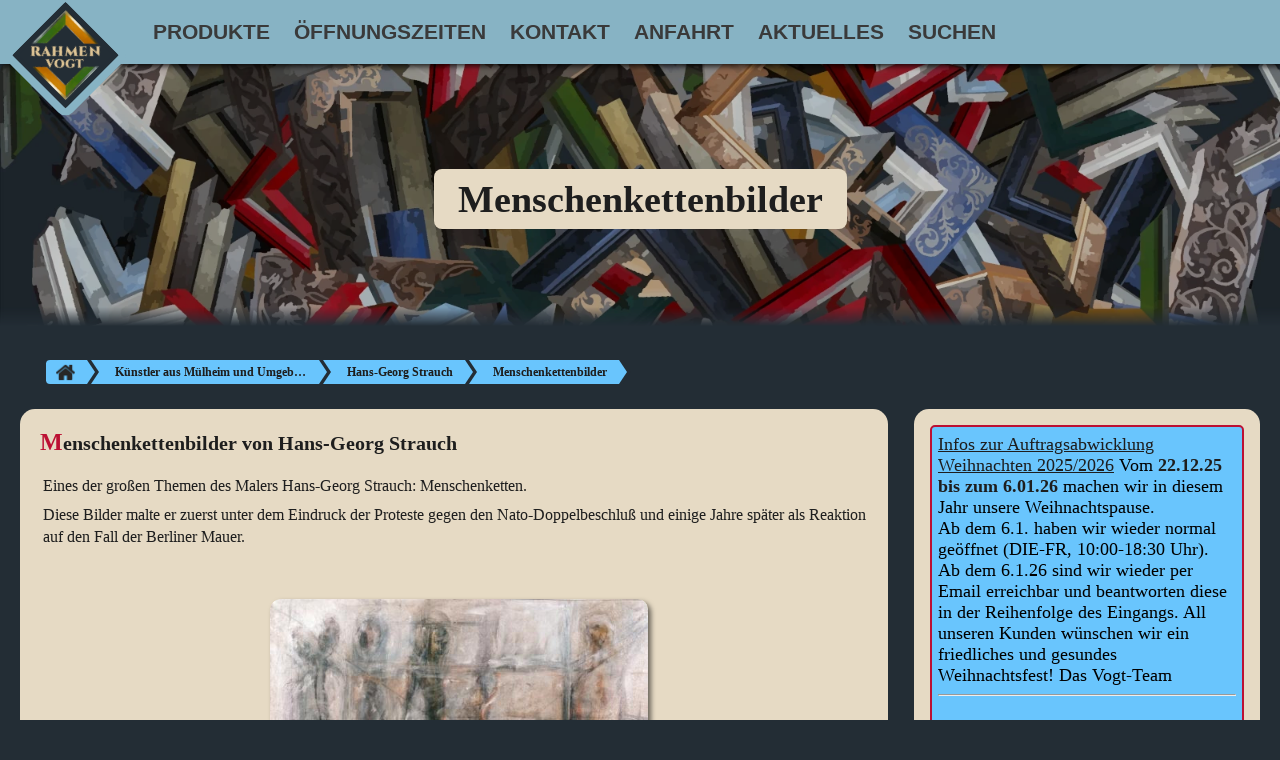

--- FILE ---
content_type: text/html; charset=UTF-8
request_url: https://www.bilderrahmen-vogt.de/pages/kuenstler/hans-georg-strauch-inhalte/hans-georg-strauch-menschenkettenbilder.php
body_size: 18975
content:
<!DOCTYPE html>
<html lang="de">
<head itemscope="itemscope" itemtype="http://schema.org/WebPage">
	<meta charset="utf-8">
	<title itemprop="name">Menschenkettenbilder</title>
	<!-- (en) Add your meta data here -->
	<!-- (de) Fuegen Sie hier ihre Meta-Daten ein -->
    <link rel="preload" href="https://www.bilderrahmen-vogt.de/fonts/merriweather-v30-latin-regular.woff2" as="font" type="font/woff2" crossorigin>
    <meta name="description" content="Hans-Georg Strauchs Menschenkettenbilder" >
    <meta name="keywords" content="Menschenkettenbilder, Hans-Georg Strauch" >
    <meta name="robots" content="index,follow" >
	<meta name="author" content="Michael Strauch - C.J.Vogt GmbH &amp; Co. KG" >
	<!--<link rel=“amphtml“ href="##AMPWEB##" > -->
	<meta name="viewport" content="width=device-width, initial-scale=1.0" >
	
    <meta itemprop="copyrightHolder" content="C.J.Vogt GmbH & Co. KG" >
    <meta itemprop="copyrightYear" content="2018" >
    <meta itemprop="isFamilyFriendly" content="True" >
    <meta itemprop="image" content="https://www.vogt-mh.de/bilder/allgemein/bild_logo_rahmen-vogt_128x128.png" >
  
    <meta property="og:type" content="product" >   

    <meta property="og:site_name" content="Rahmen-Vogt" >
    <meta property="og:title" content="Menschenkettenbilder" >
    <meta property="og:description" content="Hans-Georg Strauchs Menschenkettenbilder" >
	
	<meta property="dcterms:title" content="Rahmen-Vogt">
    <meta property="dcterms:identifier" content="www.rahmen-vogt.de">
    <meta property="dcterms:description" content="Einrahmungen in Mülheim, Essen, Duisburg">
    <meta property="dcterms:subject" content="Einrahmunge, Bilderleisten, Passepartouts, Bilderglas, Vergoldungen, Vergolderrahmen, Naturholzrahmen, Schattenfugenrahmen, Wechselrahmen, Mülheim, Oberhausen, Gelsenkirchen, Bochum, Bottrop, Krefeld, Düsseldorf, Essen, Duisburg">

    <meta name="DC.title" content="Rahmen-Vogt">
    <meta name="DC.identifier" content="www.rahmen-vogt.de">
    <meta name="DC.description" content="Einrahmungen in Mülheim, Essen, Duisburg">
    <meta name="DC.subject" content="Einrahmunge, Bilderleisten, Passepartouts, Bilderglas, Vergoldungen, Vergolderrahmen, Naturholzrahmen, Schattenfugenrahmen, Wechselrahmen, Mülheim, Oberhausen, Gelsenkirchen, Bochum, Bottrop, Krefeld, Düsseldorf, Essen, Duisburg, Mülheim, Oberhausen, Gelsenkirchen, Bochum, Bottrop, Krefeld, Düsseldorf, Essen, Duisburg">
    <meta name="geo.placename" content="Aktienstr.46, 45473 Mülheim a.d.Ruhr, Deutschland" >
    <meta name="geo.position" content="51.434945;6.881565" >
    <meta name="geo.region" content="DE-Nordrhein-Westfalen" >
    <meta name="ICBM" content="51.434945, 6.881565" >
 		
	<link rel="canonical" href="https://www.bilderrahmen-vogt.de/pages/kuenstler/hans-georg-strauch-inhalte/hans-georg-strauch-menschenkettenbilder.php">
	<link rel="shortcut icon" type="image/x-icon" href="https://www.vogt-mh.de/bilder/allgemein/rahmen_vogt_favicon_v2.ico">
    <link rel="icon" type="image/png" href="https://www.vogt-mh.de/bilder/allgemein/rahmen_vogt_favicon_v2.webp" sizes="80x80">
    <style>
       
@font-face{font-family:"Merriweather";font-style:normal;font-weight:400;font-display:optional;src:url("https://www.bilderrahmen-vogt.de/fonts/merriweather-v30-latin-regular.woff2");}*{box-sizing:border-box;color:rgb(30, 30, 30);}a{text-decoration:none;}body{font-size:1rem;margin:0 20px;padding:0;background-color:#232d35;font-family:"Merriweather", Georgia, 'Times New Roman', Times, serif;}img{max-width:100%;height:auto;transition:all 150ms ease-in-out;}article{background-color:#e6dac4;padding:15px 5px 15px 10px;border-radius:15px;}h1,
h2,
h3,
h4,
h5{margin:0rem;padding:0em;}article h3{margin-bottom:0.4rem;text-decoration:underline;}article h2{margin-bottom:0.7rem;}p{padding:0.2rem;margin:0;line-height:1.4rem;font-size:1.05rem;}figcaption{line-height:120%;padding:0.2rem;}figure{margin:0;}.link{color:#000;font-size:1rem;text-decoration:none;padding:0.4rem 0.2em 0.4rem 0.2rem;}.hyperlink{color:hsl(348, 84%, 40%);text-decoration:none;}.hyperlink:hover{color:hsl(348, 59%, 21%);text-decoration:underline;}.button_link{font-size:1.2rem;text-decoration:none;padding:4px 10px;border-radius:5px;background-color:hsl(202.7, 97.4%, 70.2%);box-shadow:black 0px 2px;font-weight:500;list-style:none;}.button_link:hover{background-color:rgb(133, 202, 245);}.button_link:active{position:relative;top:2px;box-shadow:none;}.link_internal_target{visibility:hidden;position:relative;top:-7rem;}.link:before{color:hsl(348, 84%, 40%);content:"\27A0";margin-right:3px;font-size:1.3rem;line-height:0;position:relative;top:1px;}.link:hover:before{color:hsl(348, 59%, 21%);}.toplink{color:darkgreen;margin:0 0 0.4rem 0;}.toplink:before{color:#990000;content:"\2963";}.linkliste{line-height:1.5rem;}.kpr{font-size:1.25rem;}.kpr::first-letter{display:inline-block;color:hsl(348, 84%, 40%);font-size:1.5rem;}.fettergruenerstern{font-size:1.8rem;font-weight:bold;color:green;}.roseunterlegt{background-color:#f4cdcd;}.rotgelb{background-color:#ff0000;color:#ffff00;}.gruen{color:#005f00;}.rot{color:#5f0000;}.betont{font-weight:bold;background-color:#a9c5ff;}.border-abstand{border-bottom:1px solid black;margin-bottom:0.5rem;}.bordered{border:1px solid black;}.kleine-ueberschrift{font-size:1.1rem;}.kleine-ueberschrift::first-letter{display:inline-block;color:hsl(348, 84%, 40%);font-size:1.3rem;}.grosse-ueberschrift{font-size:1.2rem;}.grosse-ueberschrift::first-letter{display:inline-block;color:hsl(348, 84%, 40%);font-size:1.4rem;}.stark{font-weight:bold;}.margin-bottom1rem{margin-bottom:1rem;}.margin-bottom2rem{margin-bottom:2rem;}.margin-bottom3rem{margin-bottom:3rem;}.margin-bottom10px{margin-bottom:10px;}.margin-bottom20px{margin-bottom:20px;}.margin-top10px{margin-top:10px;}.margin-top20px{margin-top:20px;}p.vogt-nk0{margin:1em 0 0 0;padding:0 0 0 0;border-bottom:1px dotted black;}p.vogt-nk1{margin:0.4em 0 0 1em;padding:0 0 0 0;border-bottom:1px dotted black;}p.vogt-nk2{margin:0.3em 0 0 2em;padding:0 0 0 0;border-bottom:1px dotted black;}p.vogt-nk3{margin:0.25em 0 0 2.5em;padding:0 0 0 0;border-bottom:1px dotted black;}p.vogt-nk4{margin:0.2em 0 0 3em;padding:0 0 0 0;border-bottom:1px dotted black;}#seitengrid{display:grid;grid-template-rows:auto auto auto auto auto;grid-template-columns:100%;grid-template-areas:"header" "nav" "main" "aside" "footer";margin:0 auto;padding:0;max-width:75rem;gap:2vw;}#seitengrid.seitengrid_v2{grid-template-areas:"nav" "main" "aside" "footer";margin-top:2vw;}header{grid-area:header;display:flex;flex-direction:column;background-color:#232d35;color:#2b2b2b;justify-content:center;margin-top:4rem;}#header_2{width:100vw;left:-20px;position:relative;}#header_2_logo{display:flex;align-items:center;height:45vw;width:100%;border-radius:8px;position:relative;left:0;justify-content:center;max-height:270px;}#header_2_logo{background:linear-gradient(0deg, rgb(35, 45, 53) 3%, rgba(0, 0, 0, 0.2) 10%), url("https://www.vogt-mh.de/bilder/rahmen/allgemein/rahmenvogt_logo_header_v1.webp");background-position:0 40%;background-size:cover;background-repeat:no-repeat;}#header_2_logo #header-websitetitel{font-size:3vw;font-weight:bold;padding:0.5rem 1.5rem;background-color:#e6dac4;border-radius:8px;margin:0 30px;max-width:85rem;}#header-menusymbol-buttons{position:fixed;width:100%;top:0;display:flex;align-items:center;background-color:#87b3c4;height:4rem;z-index:10;margin:0 auto;box-shadow:2px 2px 6px rgba(0, 0, 0, 0.85);left:0;}#header-menu-suchen{display:flex;flex-direction:row;margin-left:20px;transform:rotate(-45deg);}#header-menu-suchen img{border:4px #232d35 solid;}#header-menu-symbol a{background-color:#232c35;border-radius:10px;border:8px solid #87b3c4;position:relative;top:16px;right:16px;display:flex;}#header-buttons{margin:0 0 0 30px;padding:0px;list-style-type:none;display:inline-flex;height:100%;}#header-buttons .header-button{transition:color 0.2s ease-in 0s, background-color 0.2s ease-in 0s;display:flex;align-items:center;height:100%;padding:0px 12px;font-size:1.3rem;font-weight:700;text-transform:uppercase;white-space:nowrap;color:#3a3a3a;text-decoration:none;font-family:sans-serif;background-color:#87b3c4;}#header-buttons .header-button:hover{color:white;background-color:hsl(348, 84%, 40%);}.button-container{display:block;position:relative;height:100%;list-style:none;}.button-container .dropdown-content{margin:0px;list-style-type:none;display:none;position:absolute;min-width:230px;padding:32px 0px;background:white none repeat scroll 0% 0%;box-shadow:rgba(20, 20, 20, 0.3) 0px 0px 3px 0px;}.button-container:hover .dropdown-content,
.button-container:hover .dropdown-decoration{display:block;}.dropdown-content li{display:block;}.dropdown-content li a{transition:color 0.2s ease-in 0s, background-color 0.2s ease-in 0s;display:block;padding:9px 36px;color:#3a3a3a;font-size:1.25rem;font-weight:700;line-height:1.6;text-decoration:none;white-space:nowrap;}.dropdown-content li a:hover{color:white;background-color:hsl(348, 84%, 40%);}.dropdown-decoration{display:none;position:absolute;bottom:0px;left:50%;transform:translateX(-50%);border-width:0px 7px 7px;border-style:solid;border-color:transparent transparent rgb(255, 255, 255);}.dropdown-container{margin:0px;list-style-type:none;display:none;position:absolute;min-width:230px;padding:36px 0px;background:rgb(255, 255, 255) none repeat scroll 0% 0%;box-shadow:rgba(20, 20, 20, 0.3) 0px 0px 3px 0px;}#header-ueberschrift{display:flex;flex-direction:row;}#header-logo-bild{display:flex;height:40vw;border-radius:8px;max-height:320px;margin-bottom:1.5rem;}#header-websitetitel{font-size:1.6rem;font-weight:bold;padding:0.9rem;background-color:#e6dac4;border-radius:15px;}.header-navbuttons{font-size:0.9rem;height:1.1rem;border:1px solid black;border-radius:5px;padding:0.1rem;background-color:#ffb810;color:blue;text-decoration:none;max-width:11rem;margin:3rem 0.3rem 0rem 0.3rem;}.nav_clickbox{margin-left:auto;display:none;align-items:center;}.mobile-nav{display:inline;padding-top:6px;background:none;margin:0px 25px 0px 10px;}#mobile_checkbox_label{color:#000;font-size:1.6rem;position:relative;z-index:10;font-weight:700;background:none;font-family:sans-serif;cursor:pointer;}#menuToggle{display:flex;flex-direction:column;position:relative;z-index:1;-webkit-user-select:none;user-select:none;}#menuToggle > input{display:flex;height:35px;width:35px;position:absolute;cursor:pointer;opacity:0;z-index:2;top:-15px;right:-1px;}#menuToggle > span{display:flex;width:29px;height:2px;margin-bottom:5px;position:relative;background:#000;border-radius:3px;z-index:1;transform-origin:5px 0px;transition:transform 0.5s cubic-bezier(0.77, 0.2, 0.05, 1), background 0.5s cubic-bezier(0.77, 0.2, 0.05, 1), opacity 0.55s ease;}#menuToggle > span:first-child{transform-origin:0% 0%;}#menuToggle > span:nth-last-child(2){transform-origin:0% 100%;}#menuToggle > input:checked ~ span{opacity:1;transform:rotate(45deg) translate(-3px, -1px);background:#000;}#menuToggle > input:checked ~ span:nth-last-child(3){opacity:0;transform:rotate(0deg) scale(0.2, 0.2);}#menuToggle > input:checked ~ span:nth-last-child(2){transform:rotate(-45deg) translate(0, -1px);}#menu{position:absolute;width:310px;box-shadow:-2px 2px 4px rgba(0, 0, 0, 0.55);margin:-50px 0 0 -220px;padding:120px 60px 60px 25px;-webkit-font-smoothing:antialiased;transform-origin:0% 0%;transform:translate(100%, 0);transition:transform 0.5s cubic-bezier(0.77, 0.2, 0.05, 1);list-style:none;background-color:#87b3c4;border-bottom-left-radius:4px;max-height:85vh;overflow-y:scroll;}#menu > li{transition-delay:2s;list-style:none;padding:15px 0 15px 5px;display:block;}#menu > li:first-child{border-top:2px #000 solid;}#menu > li:last-child{border-bottom:2px #000 solid;}#menu > li a{color:#000;text-decoration:none;font-family:sans-serif;font-size:1.2rem;font-weight:700;}#menuToggle > input:checked ~ ul{transform:none;}#produkt_untermenu{list-style:none;display:none;}#produkt_untermenu li:last-child{padding:0;}#untermenuToggle{width:100%;}#untermenuToggle input:checked ~ ul{display:block;}#untermenuToggle input:checked ~ span{transform:rotateZ(90deg) translateX(16px) translateY(-6px);}.untermenu_arrow{float:right;font-size:1.4rem;height:0;position:relative;top:-3px;left:12px;color:hsl(348, 84%, 40%);transition:transform 0.2s cubic-bezier(0.77, 0.2, 0.05, 1);}#mobile_untermenu_checkbox{float:right;opacity:0;position:relative;margin-left:auto;width:36px;height:36px;z-index:5;cursor:pointer;top:-10px;right:15px;}#produkt_untermenu{padding:20px 0 0 25px;}#produkt_untermenu li{padding-bottom:15px;}.header-logo-container{display:inline-block;width:fit-content;margin:0 auto;}.seitengrid > nav{grid-area:nav;background-color:#232d35;margin-left:10px;}/*#breadcrumb{padding:0.1em;margin:0.2em 0 0 0;}*/ /*#breadcrumb li{display:inline;list-style-type:none;font-size:0.9rem;margin:0rem;}*/ #breadcrumb{list-style:none;overflow:hidden;font-size:0.75rem;font-weight:900;padding-left:2vw;margin:0;}#breadcrumb li{float:left;}#breadcrumb li a{text-decoration:none;padding:5px 0 4px 40px;background:#69c5fd;position:relative;display:block;float:left;color:#222;display:flex;line-height:15px;}#breadcrumb li a span{overflow:hidden;text-overflow:ellipsis;max-width:15vw;display:inline-block;white-space:nowrap;}#breadcrumb li a::after{content:" ";display:block;width:0;height:0;border-top:30px solid transparent;border-bottom:30px solid transparent;border-left:20px solid #69c5fd;position:absolute;top:50%;margin-top:-30px;left:100%;z-index:2;}#breadcrumb li a::before{content:" ";display:block;width:0;height:0;border-top:30px solid transparent;border-bottom:30px solid transparent;border-left:20px solid #232d35;position:absolute;top:50%;margin-top:-30px;margin-left:4px;left:100%;z-index:1;}#breadcrumb li:first-child a{padding:3px 0px 2px 10px;display:flex;align-items:center;border-top-left-radius:4px;border-bottom-left-radius:4px;}#breadcrumb-homesymbol{width:19px;height:19px;}.home_symbol_breadcrumb{width:19px;height:19px;}a.bclink{text-decoration:none;color:#fff;margin:0em;background-color:#000;}li.andere-produkte{list-style-type:none;}aside{grid-area:aside;display:flex;flex-direction:column;background-color:#e6dac4;padding:1rem;border-radius:15px;}aside h2{margin-bottom:15px;}#kuenstlerlinks,
#aside_links,
#shoplinks,
#schreinerlinks{display:grid;grid-template-columns:1fr 1fr 1fr;grid-template-areas:"heading heading heading" "links links links";}#kuenstlerlinks h2,
#aside_links h2,
#shoplinks h2,
#schreinerlinks h2{grid-area:heading;}#kuenstlerlinks a,
#shoplinks a,
#schreinerlinks a{display:block;margin-left:15px;}.aktuelles{display:block;background-color:#87b3c4;padding:0.4rem;border:2px solid #ee7164;border-radius:5px;}#obnavaktuelles{display:block;background-color:#fffc99;padding:0.4rem;border:1px solid red;margin-top:1.2rem;margin-bottom:0.8rem;}#aside-navigation{margin:1.5rem 0 1rem 0;}#blogthemen{margin:0.2rem 0 0.2rem 0;}#aside-unsere-webseiten{margin:0.3rem 0 0.3rem 0;}.aside-webseite,
.blogthema{padding:0.2rem;margin:0.1rem 0 0.1rem 0;}.blogthema img{height:fit-content;float:left;border-radius:6px;margin:0px 10px 4px 0px;box-shadow:3px 3px 5px rgba(0, 0, 0, 0.55);}.aside-webseite-titel{margin-bottom:0.2rem;}.aside-webseite-text{margin:0 0 0 0.2rem;}p.vogt-nk0{margin:1em 0 0 0;padding:0 0 0 0;border-bottom:1px dotted black;}p.vogt-nk1{margin:0.4em 0 0 1em;padding:0 0 0 0;border-bottom:1px dotted black;}p.vogt-nk2{margin:0.3em 0 0 2em;padding:0 0 0 0;border-bottom:1px dotted black;}main{grid-area:main;display:flex;flex-direction:column;border-radius:15px;background-color:#232d35;}.main-content-oben{display:grid;gap:40px;}.main-content-unav{background-color:#e6dac4;padding:15px;border-radius:15px;margin:40px 0;}.main-content-unten{display:grid;gap:40px 0;}.gridbox-lo2{display:grid;grid-template-columns:100%;grid-gap:0.4rem;}.gridbox-lo2-links{color:green;}.gridbox-lo2-rechts{color:blue;border-bottom:1px solid red;}.gridbox-lo3{display:grid;grid-template-columns:1fr;}.gridbox-lo4{display:grid;grid-template-columns:1fr;grid-gap:0.3rem;}.flexbox-row{display:flex;flex-direction:row;}.infobildcontainer{min-width:6.5rem;}.infotextcontainer{display:flex;flex-direction:column;font-size:0.9rem;}.oberkategorie-produkttabelle{display:grid;grid-template-columns:100%;grid-gap:0.3rem;padding:0.5rem;margin-bottom:0.5rem;}.seitenthemen{font-size:1rem;line-height:200%;font-style:italic;color:darkblue;padding:0.4rem;border:2px solid hsl(348, 84%, 40%);background-color:#e6dac4;border-radius:15px;}.produktbilder{display:flex;flex-direction:column;}.preisangabe{font-size:0.9rem;border-bottom:1px solid black;background-color:#ddd;padding:0.2rem;}.plattenpreis-gridbox3{display:grid;grid-template-columns:1fr 1fr 1fr;grid-gap:0.3rem;padding:0.5rem 0rem 0.5rem 0rem;font-size:1rem;margin-bottom:0.5rem;background-color:white;color:darkblue;border:1px solid black;}.plattenpreis-ueberschrift{margin:0.5rem 0 0.3rem 0;}.plattenpreis-infomenu{background-color:#555;padding:0.3rem;margin:0.3rem;}.plattenpreis-vertriebinfos{background-color:#999;line-height:1.1rem;}.infocontainer{padding:0.3rem;margin:0.2rem;}.profilskizzencontainer{width:24rem;background-color:rgba(235, 10, 10, 0.3);border:2px solid white;}.unav-menues{display:flex;flex-direction:column;}.angebote_grid{display:grid;grid-template-columns:repeat(4, 1fr);}#einleitung_container{border:20px solid;border-image-source:url(https://www.vogt-mh.de/bilder/rahmen/border_test_4.webp);border-image-slice:40;border-image-width:1;border-image-outset:0;border-radius:15px;}#einleitung_container h1{margin-bottom:0.8rem;}#einleitung_container p{margin-left:0.6rem;}.text_container{margin:0;padding:0;}.text_container a{display:inline-block;margin-top:5px;}.text_container.padding{padding:10px 10px 10px 0px;}figcaption.text_container{margin-top:10px;}.bild_container{display:block;height:0;overflow:hidden;position:relative;padding-bottom:100%;}.bild_container img{position:absolute;left:0;top:0;width:100%;height:auto;border-radius:10px;}.bild_container.mit_titel img{border-radius:10px 10px 0px 0px;}.bild_titel{background-color:#c1cce1;padding:8px 4px 8px 15px;border-bottom-left-radius:10px;border-bottom-right-radius:10px;text-decoration:none;transition:all 150ms ease-in-out;}.fett{font-weight:700;font-size:1.3rem;}.schatten_rechts{box-shadow:3px 3px 5px rgba(0, 0, 0, 0.55);}.schatten_links{box-shadow:-3px 3px 5px rgba(0, 0, 0, 0.55);}.float_right{float:right;margin-left:20px;margin-bottom:5px;}.float_left{float:left;margin-right:20px;margin-bottom:5px;}.block{display:block;}.inline_block{display:inline-block;}.zehn_prozent{width:10%;}.fuenfzehn_prozent{width:15%;min-width:80px;}.fuenfundzwanzig_prozent{width:25%;}.fuenfunddreißig_prozent{width:35%;}.fuenfundvierzig_prozent{width:45%;}.fuenfzig_prozent{width:50%;}.fuenfundsechzig_prozent{width:65%;}.achtzig_prozent{width:80%;}.neunzig_prozent{width:90%;}.hundert_prozent{width:100%;}.bild_plus_text_container{width:100%;display:flow-root;}.zwei_zu_eins{padding-bottom:50%;}.fuenf_zu_drei{padding-bottom:60%;}.zehn_zu_sieben{padding-bottom:70%;}.fuenf_zu_vier{padding-bottom:80%;}.sechs_zu_sieben{padding-bottom:116.6%;}.fuenf_zu_sechs{padding-bottom:120%;}.vier_zu_fuenf{padding-bottom:125%;}.fuenfzehn_zu_neunzehn{padding-bottom:126.6%;}.center{margin-left:auto;margin-right:auto;}.text_center{text-align:center;}.align_center{align-items:center;}.flex{display:flex;}.text_center_vertical{display:flex;flex-direction:column;justify-content:center;}.zwei_spalten_grid{display:grid;grid-template-columns:repeat(2, 1fr);gap:20px 1%;}.zwei_spalten_grid.large_gap{gap:50px 2%;}.zwei_spalten_grid.fuenfunddreißig_sechzig{display:grid;grid-template-columns:35% 60%;gap:20px;}.zwei_spalten_grid.sechzig_fuenfunddreißig{display:grid;grid-template-columns:60% 35%;gap:20px;}.zwei_spalten_grid.fuenfzig_fuenfzig{display:grid;grid-template-columns:50% 50%;gap:20px;}.drei_spalten_grid{display:grid;grid-template-columns:repeat(3, 1fr);gap:30px 5vw;}.drei_spalten_grid.no_row_gap{gap:0px 5vw;}.zwei_spalten_grid p{margin:0;padding:0;}.bilderrahmen_seiten_grid{display:grid;grid-template-columns:repeat(5, 1fr);gap:20px;}#angebote_container .bild_plus_text_container{padding-top:20px;padding-bottom:20px;border-bottom:15px solid rgba(0, 0, 0, 0.2);}#angebote_container .bild_plus_text_container:last-child{border-bottom:none;}#faq_container .zwei_spalten_grid{margin-bottom:20px;gap:20px 2%;}#kuenstler_container .bild_plus_text_container{margin-bottom:20px;}#kuenstler_container .zwei_spalten_grid{margin-top:30px;}.main_kontakt{margin-left:3%;}.email_icon{color:hsl(348, 84%, 40%);font-size:2.2rem;line-height:0;height:0;display:inline-block;position:relative;top:5px;font-weight:900;margin-right:8px;}.main_kontakt .email_icon{color:hsl(348, 84%, 40%);font-size:2.6rem;top:7px;}.main_kontakt .location_icon::after{border:8px solid transparent;border-top:14px solid hsl(348, 84%, 40%);margin:2px 0 0 -8px;}.main_kontakt .location_icon{border:6px solid hsl(348, 84%, 40%);width:20px;height:20px;}.main_kontakt .phone_icon{color:hsl(348, 84%, 40%);margin-right:8px;font-size:1.7rem;line-height:0;position:relative;top:3px;}.bold{font-weight:700;}.einkaufswagen_bild img{border:15px solid transparent;background-color:mediumseagreen;}.platzhalter{color:#065151;}.kachel{overflow:hidden;border-radius:10px;height:fit-content;transition:all 150ms ease-in-out;}.kachel:hover .light_up img{filter:brightness(1.1) contrast(1.2);}.kachel:hover .light_up + .bild_titel{background-color:#e3e9f3;}.content_box{display:block;background-color:#e6dac4;width:fit-content;padding:10px;border-radius:15px;}footer{grid-area:footer;display:flex;flex-direction:column;background-color:#232d35;color:rgb(209, 209, 209);padding:0rem 0.5rem 0.5rem 0.5rem;}footer p,
footer h2,
footer h3{color:rgb(209, 209, 209);}#footer-anschrift{display:flex;flex-direction:column;margin:0 0 0.3rem 0;}#footer-links{list-style:none;margin:0;padding:0 0 0 10px;}#footer-links li{padding:8px 0px;}.footer_content{display:grid;grid-template-columns:30% 20% 50%;gap:0px 20px;padding:40px 5px;border-top:1px solid rgb(209, 209, 209);border-bottom:1px solid rgb(209, 209, 209);margin:25px 0px 50px 0px;}#footer_logo_container{margin:20px 0 0 20px;display:flex;justify-content:space-between;}#footer_logo_container .nach_oben{text-decoration:none;display:inline-block;height:fit-content;margin-left:50px;}#footer_logo_container .nach_oben span{font-size:1.35rem;color:rgb(209, 209, 209);}#footer_logo_container span:hover{color:rgb(255, 255, 255);}.footer_logo{height:90px;border-radius:10px;transform:rotate(-45deg);}.footer_logo:hover{transform:scale(1.06) rotate(-45deg);filter:brightness(1.08) contrast(1.08) drop-shadow(0px 0px 5px #ffffff5c);}.fb_logo:hover{outline:2px solid floralwhite;}.linux_logo:hover, .amnesty_logo:hover{outline:2px solid black;}.footer_logo.linux_logo,
.footer_logo.amnesty_logo{padding:2px;background-color:white;}.footer_logo.la_logo{border:2px solid floralwhite;padding:4px;}#footer-links{list-style:none;}#footer-links li{padding-left:20px;}#footer-links li a{background:none;color:rgb(209, 209, 209);}#footer_info{color:rgb(209, 209, 209);}#uebersicht{color:rgb(209, 209, 209);}footer .link::before{color:hsl(347.3, 100%, 66.7%);}footer .link:hover:before{color:rgb(255, 159, 178);}footer .hyperlink{color:hsl(347.3, 100%, 66.7%);}footer .hyperlink:hover{color:rgb(255, 159, 178);text-decoration:underline;}footer .email_icon{color:hsl(347.3, 100%, 66.7%);font-size:2.2rem;line-height:0;height:0;display:inline-block;position:relative;top:5px;font-weight:900;margin-right:8px;}.location_icon{box-sizing:border-box;position:relative;display:inline-block;width:18px;height:18px;border:5px solid hsl(347.3, 100%, 66.7%);border-radius:100%;margin-right:16px;left:3px;}.location_icon::after{position:absolute;top:100%;left:50%;margin:1px 0 0 -7px;display:block;content:"";border:7px solid transparent;border-top:12px solid hsl(347.3, 100%, 66.7%);border-bottom:none;}.indent{padding-left:41px;}.padding_bottom{padding-bottom:25px;}.main-content-unten{margin-top:40px;}.ueberschrift_emailformular{margin:0 0 10px 5px;}.ueberschrift_emailformular label{font-size:1.2rem;font-weight:700;}.ueberschrift_emailformular span{color:black;font-size:0.9rem;float:right;position:relative;top:8px;}.formularbox textarea{max-width:100%;width:100%;height:350px;font-size:1.1rem;font-family:"Roboto", Arial, Helvetica, sans-serif;border:2px solid #c4c4c4;padding:10px;margin:0 0 30px 0;resize:vertical;}textarea.emailformular:focus{outline:2px solid rgba(238, 26, 69, 0.596);}.container_grid{display:grid;grid-template-columns:1fr 1fr;gap:15px;margin:45px 0px;}.input_container input{font-size:1rem;padding:4px;border:2px solid #c4c4c4;}.input_container input:focus{outline:2px solid rgba(238, 26, 69, 0.596);}.input_container label{font-weight:700;}.zustimmung_box{margin:40px 0;}.zustimmung_box input{float:left;margin:5px 20px 10px 0px;width:20px;height:20px;accent-color:hsl(348, 84%, 40%);}.zustimmung_box a:hover{text-decoration:underline;}.bestell_button_box{margin:20px 0;}.bestell_button_box input{padding:6px 20px;border-radius:10px;background-color:hsl(202.7, 97.4%, 70.2%);box-shadow:black 0px 3px;font-weight:700;font-size:1.3rem;cursor:pointer;border:none;}.bestell_button_box input:hover{background-color:hsl(203, 85%, 74%);}.bestell_button_box input:active{box-shadow:none;position:relative;top:3px;}.dateifeld_box{display:flex;max-width:100%;flex-wrap:wrap;}.dateifeld{margin:10px 30px 0 0;}@media only screen and (max-width:550px){.container_grid{grid-template-columns:1fr;}.formularbox textarea{font-size:1rem;}}#output em{font-weight:900;}#output ol{margin:40px 20px;}#output ol strong{margin-left:20px;line-height:2.5rem;}#output .mod,
#output .mod1{display:none;}#output li,
#output p{font-family:"Merriweather", "Times New Roman", Times, serif;font-size:1.15rem;margin:10px 0;}#output li a{font-family:"Merriweather Sans", Arial, Helvetica, sans-serif;font-size:1.3rem;text-transform:capitalize;color:hsl(348, 84%, 40%);}#output li a:hover{text-decoration:underline;}#output p.weiter a{margin:20px 0;font-size:1.2rem;text-decoration:none;padding:4px 10px;border-radius:5px;background-color:hsl(202.7, 97.4%, 70.2%);box-shadow:black 0px 1px;font-weight:500;list-style:none;}#output p.weiter{margin-bottom:40px;}#suchtipheader{font-size:1.5rem;}#suchtipps li{line-height:1.7rem;margin-bottom:20px;}#search input{border:2px solid #c4c4c4;}#search input:focus{outline:2px solid hsl(202.7, 97.4%, 70.2%);}#search label{font-size:1.3rem;}#sitemap_box ul{list-style:disc;}#sitemap_box .outer_ul{list-style:disclosure-closed;line-height:1.45rem;font-size:1.15rem;}#sitemap_box .kl0_li{margin-top:15px;}#sitemap_box ul li a{color:hsl(348, 84%, 40%);text-decoration:none;}#sitemap_box ul li a:hover{color:hsl(348, 59%, 21%);text-decoration:underline;}.email_svg_small{width:31px;height:fit-content;display:inline-block;position:relative;margin-right:10px;top:4px;}.location_svg_small{width:18px;height:auto;top:2px;float:left;position:relative;margin-right:17px;margin-left:6px;}@media screen and (min-width:30rem){.aktuelles{display:block;background-color:#69c5fd;padding:0.4rem;border:2px solid hsl(348, 84%, 40%);border-radius:5px;color:black;}#obnavaktuelles{display:none;background-color:#fffc99;padding:0.4rem;border:1px solid red;}.produktbilder{display:flex;flex-direction:column;}.border-abstand{margin-bottom:1rem;}}@media screen and (min-width:67rem){body{font-size:1.1rem;margin:0 20px;}article{background-color:#e6dac4;padding:20px 10px 20px 20px;border-radius:15px;}h1, h1, h3{font-size:2rem;}p{font-size:1rem;padding:0.2rem;margin:0;}#seitengrid{display:grid;grid-template-rows:auto auto auto auto;grid-template-columns:70% auto;grid-template-areas:"header header" "nav nav" "main aside" "footer footer";margin:0 auto;padding:0;max-width:80rem;gap:2vw;}#seitengrid.seitengrid_v2{grid-template-areas:"nav nav" "main aside" "footer footer";margin-top:2vw;}#header-buttons-suchen{display:flex;flex-direction:row;}#header-menu-suchen{display:flex;flex-direction:row;}#header-websitetitel{font-size:1.8rem;font-weight:bold;padding:1rem;background-color:#e6dac4;border-radius:15px;}.header-navbuttons{font-size:1.1rem;height:1.2rem;border:1px solid black;border-radius:5px;padding:0.1rem;background-color:#ffb810;color:blue;text-decoration:none;max-width:11rem;margin:3rem 1rem 0rem 1rem;}#btnAktuelles{display:none;}#main-content-unav{display:flex;flex-direction:column;padding:0.5rem;margin:1rem 0rem 1rem 0rem;}.main-content-unav-menu{display:grid;grid-template-columns:20% auto;grid-gap:0.5rem;margin-bottom:0.5rem;}.main-content-unav-menu-links{display:flex;flex-direction:row;flex-wrap:wrap;line-height:135%;}.gridbox-lo2{display:grid;grid-template-columns:50% 50%;grid-gap:1rem;}.gridbox-lo2-links{color:green;border-bottom:1px solid red;}.gridbox-lo2-rechts{color:blue;border-bottom:1px solid red;}.gridbox-lo3{display:grid;grid-template-columns:1fr 1fr 1fr;grid-gap:0.3rem;}.gridbox-lo4{display:grid;grid-template-columns:1fr 1fr 1fr 1fr;grid-gap:0.3rem;}.produktbilder{display:flex;flex-direction:row;}.produkttext{padding:0.5rem;margin:0.5rem;}.oberkategorie-produkttabelle{display:grid;grid-template-columns:1fr 1fr 1fr;grid-gap:1rem;padding:0.5rem;margin-bottom:0.5rem;}.plattenpreis-ueberschrift{margin:1rem 0 0.8rem 0;}.plattenpreis-infomenu{font-size:0.9rem;background-color:#555;padding:0.5rem;margin:1.1rem 0 1.5rem 0;}.preisangabe{font-size:1rem;padding:0.5rem;}.holzartbox{margin:1rem 1rem 1.5rem 1rem;}aside{background-color:#e6dac4;padding:1rem;}#aside-navigation{margin:1rem 0 1.8rem 0;}#aside_links, #blogthemen, #kuenstlerlinks, #shoplinks{margin-bottom:1.8rem;}#aside-unsere-webseiten{margin:1rem 0 1rem 0;}.aktuelles{margin-bottom:1rem;}footer{padding:0rem 1rem 1rem 1rem;}#footer-logos{margin:1rem 0 1rem 0;}.footer-logo{margin:0 1rem 0 0;}#kuenstlerlinks, #aside_links, #shoplinks, #schreinerlinks{display:grid;grid-template-columns:1fr;grid-template-areas:"heading" "links";}#kuenstlerlinks, #aside_links h2{grid-area:heading;}}@media only screen and (max-width:850px){#kuenstlerlinks, #aside_links, #shoplinks, #schreinerlinks{grid-template-columns:1fr 1fr;grid-template-areas:"heading heading" "links links";}}@media only screen and (max-width:1000px){.nav_clickbox{display:flex;}#header-buttons{display:none;}}@media only screen and (max-width:720px){#footer_logo_container .nach_oben{display:none;}#footer_logo_container{margin:20px 10px 0 10px;}}@media only screen and (max-width:670px){.footer_content{grid-template-columns:1fr;gap:30px 0px;}.angebote_grid{grid-template-columns:repeat(3, 1fr);}}@media only screen and (max-width:30rem){header{margin-top:4.5rem;}}@media only screen and (max-width:520px){#kuenstlerlinks, #aside_links, #shoplinks, #schreinerlinks{grid-template-columns:1fr;grid-template-areas:"heading" "links";}.angebote_grid{grid-template-columns:repeat(2, 1fr);}.zwei_spalten_grid{grid-template-columns:1fr !important;grid-template-areas:"text" "bild";}.zwei_spalten_grid .kachel{grid-area:bild;}.zwei_spalten_grid .text_container{grid-area:text;}.drei_spalten_grid{grid-template-columns:repeat(2, 1fr);}}@media only screen and (max-width:500px){#footer_logo_container .footer_logo{height:70px;}body{margin:0 10px;}}@media only screen and (max-width:400px){#footer_logo_container .footer_logo{height:60px;}#menu{width:295px;box-shadow:-2px 2px 4px rgba(0, 0, 0, 0.55);margin:-50px 0 0 -200px;}#header-logo-bild h1{font-size:8.5vw;}h1, h2, h3{word-break:break-word;}}@media only screen and (max-width:360px){.angebote_grid{grid-template-columns:1fr;}.drei_spalten_grid{grid-template-columns:1fr;}#einleitung_container{border:none;}}@media only screen and (max-width:300px){#footer_logo_container .footer_logo{height:60px;}}
    </style>   
</head>

<body>
   <span id="top"></span>

   <header id="header_2">
      <!-- 3-zeilig -->
      <!-- <div class="flexbox-row menuleiste" id="header-zeile-drei">-->
      <div id="header-menusymbol-buttons">

         <div id="header-menu-suchen">
            <div id="header-menu-symbol">
               <a href="https://www.bilderrahmen-vogt.de/pages/raindex.php"><img class="" src="https://www.vogt-mh.de/bilder/allgemein/rahmen_vogt_logo_klein.webp"
                     alt="Menu-Symbol" width="75" height="75"></a>
            </div>
         </div>

         <ul id="header-buttons">

            <li class="button-container">
               <a class="header-button" href="https://www.bilderrahmen-vogt.de/pages/raindex.php">Produkte</a>
               <ul class="dropdown-content">
                  <li class="button-container"><a href="https://www.bilderrahmen-vogt.de/pages/einrahmungen.php">Einrahmungen</a></li>
                  <li class="button-container"><a href="https://www.bilderrahmen-vogt.de/pages/leisten-passepartouts-bilderglas/bilderrahmen.php">Bilderrahmenleisten</a></li>
                  <li class="button-container"><a href="https://www.bilderrahmen-vogt.de/pages/leisten-passepartouts-bilderglas/passepartouts.php">Passepartouts</a></li>
                  <li class="button-container"><a href="https://www.bilderrahmen-vogt.de/pages/leisten-passepartouts-bilderglas/bilderglas.php">Bilderglas</a></li>
               </ul>
               <div class="dropdown-decoration"></div>
            </li>

            <li class="button-container">
               <a class="header-button" href="https://www.bilderrahmen-vogt.de/pages/informationen/oeffnungszeiten.php">Öffnungszeiten</a>
            </li>

            <li class="button-container">
               <a class="header-button" href="https://www.bilderrahmen-vogt.de/pages/informationen/kontakt.php">Kontakt</a>
            </li>

            <li class="button-container">
               <a class="header-button" href="https://www.bilderrahmen-vogt.de/pages/vorteilerahmenvogt/erreichbarkeit.php">Anfahrt</a>
            </li>

            <li class="button-container">
               <a class="header-button" href="https://www.bilderrahmen-vogt.de/pages/informationen/aktuelles.php">Aktuelles</a>
            </li>

            <li class="button-container">
               <a class="header-button" href="https://www.bilderrahmen-vogt.de/pages/suchenformular.php">Suchen</a>
            </li>

         </ul>

         <div class="nav_clickbox">
            <label id="mobile_checkbox_label" for="mobile_checkbox">Menü</label>
            <nav class="mobile-nav">

               <div id="menuToggle">
                  <input id="mobile_checkbox" type="checkbox" >

                  <span></span>
                  <span></span>
                  <span></span>

                  <ul id="menu">

                     <li>
                        <div id="untermenuToggle">
                           <a class="" href="https://www.bilderrahmen-vogt.de/pages/haindex.php">Produkte</a>
                           <input id="mobile_untermenu_checkbox" type="checkbox" aria-label="Alle Produkte ansehen">
                           <span class="untermenu_arrow">&#10095;</span>
                           <ul id="produkt_untermenu">
                              <li class="button-container"><a href="https://www.bilderrahmen-vogt.de/pages/einrahmungen.php">Einrahmungen</a>
                              </li>
                              <li class="button-container"><a href="https://www.bilderrahmen-vogt.de/pages/leisten-passepartouts-bilderglas/bilderrahmen.php">Bilderrahmenleisten</a>
                              </li>
                              <li class="button-container"><a href="https://www.bilderrahmen-vogt.de/pages/leisten-passepartouts-bilderglas/passepartouts.php">Passepartouts</a>
                              </li>
                              <li class="button-container"><a href="https://www.bilderrahmen-vogt.de/pages/leisten-passepartouts-bilderglas/bilderglas.php">Bilderglas</a></li>
                           </ul>
                        </div>
                     </li>

                     <li class="button-container">
                        <a class="header-button"
                           href="https://www.bilderrahmen-vogt.de/pages/oeffnungszeiten.php">Öffnungszeiten</a>
                     </li>

                     <li class="button-container">
                        <a class="header-button" href="https://www.bilderrahmen-vogt.de/pages/informationen/kontakt.php">Kontakt</a>
                     </li>

                     <li class="button-container">
                        <a class="header-button" href="https://www.bilderrahmen-vogt.de/pages/vorteilerahmenvogt/erreichbarkeit.php">Anfahrt</a>
                     </li>

                     <li class="button-container">
                        <a class="header-button" href="https://www.bilderrahmen-vogt.de/pages/informationen/aktuelles.php">Aktuelles</a>
                     </li>

                     <li class="button-container">
                        <a class="header-button" href="https://www.bilderrahmen-vogt.de/pages/suchenformular.php">Suchen</a>
                     </li>

                  </ul>

               </div>
            </nav>
         </div>


      </div>


      <div id="header_2_logo">
         <div id="header-websitetitel">
            Menschenkettenbilder
         </div>
      </div>
   </header>

   <div class="grid seitengrid_v2" id="seitengrid">

<nav>
   <ul id="breadcrumb" itemscope itemtype="http://schema.org/BreadcrumbList">
             <li itemprop="itemListElement" itemscope itemtype="http://schema.org/ListItem">
                <a itemprop="item" title="Rahmen-Vogt Homepage" class="bclink homesymbol-container" href="https://www.bilderrahmen-vogt.de/pages/raindex.php"><img src="https://www.vogt-mh.de/bilder/holzarsenal/allgemein/breadcrumb_home_button-20w.webp" id="breadcrumb-homesymbol" alt="" width="20" height="20" srcset="https://www.vogt-mh.de/bilder/holzarsenal/allgemein/breadcrumb_home_button-20w.webp 20w, https://www.vogt-mh.de/bilder/holzarsenal/allgemein/breadcrumb_home_button-40w.webp 40w"></a>
                <meta itemprop="name" content="Rahmen-Vogt (Home)">
                <meta itemprop="position" content="1">
             </li>
                        <li itemprop="itemListElement" itemscope itemtype="http://schema.org/ListItem">
                           <a itemprop="item" title="Rahmen-Vogt: Hans-Georg Strauchs Menschenkettenbilder" class="bclink" href="https://www.bilderrahmen-vogt.de/pages/kuenstler.php"><span itemprop="name">Künstler aus Mülheim und Umgebung</span></a>
                           <meta itemprop="position" content="2">
                        </li>
                        <li itemprop="itemListElement" itemscope itemtype="http://schema.org/ListItem">
                           <a itemprop="item" title="Rahmen-Vogt: Hans-Georg Strauchs Menschenkettenbilder" class="bclink" href="https://www.bilderrahmen-vogt.de/pages/kuenstler/hans-georg-strauch-inhalte.php"><span itemprop="name">Hans-Georg Strauch</span></a>
                           <meta itemprop="position" content="3">
                        </li>
                        <li itemprop="itemListElement" itemscope itemtype="http://schema.org/ListItem">
                           <a itemprop="item" title="Rahmen-Vogt: Hans-Georg Strauchs Menschenkettenbilder" class="bclink" href="https://www.bilderrahmen-vogt.de/pages/kuenstler/hans-georg-strauch-inhalte/hans-georg-strauch-menschenkettenbilder.php"><span itemprop="name">Menschenkettenbilder</span></a>
                           <meta itemprop="position" content="4">
                        </li></ul>
   <div id="obnavaktuelles">
     <u>Infos zur Auftragsabwicklung Weihnachten 2025/2026</u>
Vom <b>22.12.25 bis zum 6.01.26</b> machen wir in diesem Jahr unsere Weihnachtspause.<br>Ab dem 6.1. haben wir wieder normal geöffnet (DIE-FR, 10:00-18:30 Uhr).<br>
Ab dem 6.1.26 sind wir wieder per Email erreichbar und beantworten diese in der Reihenfolge des Eingangs.
All unseren Kunden wünschen wir ein friedliches und gesundes Weihnachtsfest!
Das Vogt-Team
<hr><br>
<hr>
Unsere 
<b>Öffnungszeiten</b> sind: DIE-FR von 10-18:30. Samstags können Sie mit uns einen Termin vereinbaren. Senden Sie uns  dazu eine Email (rahmen@vogt-mh.de) oder rufen Sie uns an (0208-473545).
<br>
<hr>

<br>
<img alt="Neue Informationen icon" src="https://www.vogt-mh.de/bilder/allgemein/icon_new.gif">Unser neues Produkt:
Hinterglas-vergoldete Initialen als außergewöhnliche und geschmackvolle <a class="link" href="https://www.holzarsenal.de/holzarsenal/pages/vergoldetes/hinterglasvergoldung.php">Geschenkidee</a>.
   </div>
</nav>


<main>
   <div class="main-content-oben">

      <article>

         <h1 class="kpr margin-bottom1rem">Menschenkettenbilder von Hans-Georg Strauch</h1>
         <p>Eines der großen Themen des Malers Hans-Georg Strauch: Menschenketten.</p>
         <p class="margin-bottom3rem">Diese Bilder malte er zuerst unter dem Eindruck der Proteste gegen den
            Nato-Doppelbeschluß und
            einige Jahre später als Reaktion auf den Fall der Berliner Mauer.</p>


         <figure class="kachel fuenfundvierzig_prozent schatten_rechts center margin-bottom3rem">
            <div class="bild_container" style="padding-bottom: 74%;">
               <img class="bordergrey"
                  src="https://www.vogt-mh.de/bilder/kunst/hans-georg-strauch/bild-kunst-hans-georg-strauch-menschenkette1-550x408.jpg"
                  alt="">
            </div>
         </figure>

         <figure class="kachel fuenfundvierzig_prozent schatten_rechts center margin-bottom3rem">
            <div class="bild_container" style="padding-bottom: 72%;">
               <img class="bordergrey"
                  src="https://www.vogt-mh.de/bilder/kunst/hans-georg-strauch/bild-kunst-hans-georg-strauch-menschenkette2-550x401.jpg"
                  alt="">
            </div>
         </figure>

         <figure class="kachel fuenfundvierzig_prozent schatten_rechts center margin-bottom3rem">
            <div class="bild_container" style="padding-bottom: 73%;">
               <img class="bordergrey"
                  src="https://www.vogt-mh.de/bilder/kunst/hans-georg-strauch/bild-kunst-hans-georg-strauch-menschenkette3-550x406.jpg"
                  alt="">
            </div>
         </figure>

         <figure class="kachel fuenfundvierzig_prozent schatten_rechts center margin-bottom3rem">
            <div class="bild_container" style="padding-bottom: 66%;">
               <img class="bordergrey"
                  src="https://www.vogt-mh.de/bilder/kunst/hans-georg-strauch/bild-kunst-hans-georg-strauch-menschenkette4-550x364.jpg"
                  alt="">
            </div>
         </figure>

         <figure class="kachel fuenfundvierzig_prozent schatten_rechts center margin-bottom3rem">
            <div class="bild_container" style="padding-bottom: 80%;">
               <img class="bordergrey"
                  src="https://www.vogt-mh.de/bilder/kunst/hans-georg-strauch/bild-kunst-hans-georg-strauch-menschenkette5-550x442.jpg"
                  alt="">
            </div>
         </figure>

         <figure class="kachel fuenfundvierzig_prozent schatten_rechts center margin-bottom3rem">
            <div class="bild_container" style="padding-bottom: 130%;">
               <img class="bordergrey"
                  src="https://www.vogt-mh.de/bilder/kunst/hans-georg-strauch/bild-kunst-hans-georg-strauch-menschenkette6-550x717.jpg"
                  alt="">
            </div>
         </figure>

         <figure class="kachel fuenfundvierzig_prozent schatten_rechts center margin-bottom3rem">
            <div class="bild_container" style="padding-bottom: 68%;">
               <img class="bordergrey"
                  src="https://www.vogt-mh.de/bilder/kunst/hans-georg-strauch/bild-kunst-hans-georg-strauch-menschenkette7-550x378.jpg"
                  alt="">
            </div>
         </figure>

         <figure class="kachel fuenfundvierzig_prozent schatten_rechts center margin-bottom3rem">
            <div class="bild_container" style="padding-bottom: 74%;">
               <img class="bordergrey"
                  src="https://www.vogt-mh.de/bilder/kunst/hans-georg-strauch/bild-kunst-hans-georg-strauch-menschenkette8-550x408.jpg"
                  alt="">
            </div>
         </figure>

      </article>

   </div>
</main>
<aside>
   <div class="link_internal_target" id="aktuelles"></div>
   <div class="aktuelles">
      <u>Infos zur Auftragsabwicklung Weihnachten 2025/2026</u>
Vom <b>22.12.25 bis zum 6.01.26</b> machen wir in diesem Jahr unsere Weihnachtspause.<br>Ab dem 6.1. haben wir wieder normal geöffnet (DIE-FR, 10:00-18:30 Uhr).<br>
Ab dem 6.1.26 sind wir wieder per Email erreichbar und beantworten diese in der Reihenfolge des Eingangs.
All unseren Kunden wünschen wir ein friedliches und gesundes Weihnachtsfest!
Das Vogt-Team
<hr><br>
<hr>
Unsere 
<b>Öffnungszeiten</b> sind: DIE-FR von 10-18:30. Samstags können Sie mit uns einen Termin vereinbaren. Senden Sie uns  dazu eine Email (rahmen@vogt-mh.de) oder rufen Sie uns an (0208-473545).
<br>
<hr>

<br>
<img alt="Neue Informationen icon" src="https://www.vogt-mh.de/bilder/allgemein/icon_new.gif">Unser neues Produkt:
Hinterglas-vergoldete Initialen als außergewöhnliche und geschmackvolle <a class="link" href="https://www.holzarsenal.de/holzarsenal/pages/vergoldetes/hinterglasvergoldung.php">Geschenkidee</a>.
   </div>
   <div id="aside-navigation">
      <h3>Menu / Navigation:</h3>
      <div itemscope="itemscope" itemtype="http://schema.org/SiteNavigationElement"><p class="vogt-nk0"><a class="link" href="https://www.bilderrahmen-vogt.de/pages/raindex.php" itemprop="url">
                       <span itemprop="name">Startseite</span></a></p>
<p class="vogt-nk0"><a class="link" href="https://www.bilderrahmen-vogt.de/pages/vorteilerahmenvogt.php" itemprop="url">
                       <span itemprop="name">Vorteile von Rahmen-Vogt</span></a></p>
<p class="vogt-nk0"><a class="link" href="https://www.bilderrahmen-vogt.de/pages/einrahmungen.php" itemprop="url">
                       <span itemprop="name">Einrahmungen</span></a></p>
<p class="vogt-nk0"><a class="link" href="https://www.bilderrahmen-vogt.de/pages/leisten-passepartouts-bilderglas.php" itemprop="url">
                       <span itemprop="name">Leisten, Passepartouts, Glas etc.</span></a></p>
<p class="vogt-nk0"><a class="link" href="https://www.bilderrahmen-vogt.de/pages/vergoldungen.php" itemprop="url">
                       <span itemprop="name">Vergoldungen</span></a></p>
<p class="vogt-nk0"><a class="link" href="https://www.bilderrahmen-vogt.de/pages/kuenstler.php" itemprop="url">
                       <span itemprop="name">Künstler aus Mülheim und Umgebung</span></a></p>
<p class="vogt-nk1"><a class="link" href="https://www.bilderrahmen-vogt.de/pages/kuenstler/carl-altena-inhalte.php" itemprop="url">
                    <span itemprop="name"> Carl Altena</span></a></p>
<p class="vogt-nk1"><a class="link" href="https://www.bilderrahmen-vogt.de/pages/kuenstler/hans-fischer-inhalte.php" itemprop="url">
                    <span itemprop="name"> Hans Fischer</span></a></p>
<p class="vogt-nk1"><a class="link" href="https://www.bilderrahmen-vogt.de/pages/kuenstler/helmut-lankhorst-inhalte.php" itemprop="url">
                    <span itemprop="name"> Helmut Lankhorst</span></a></p>
<p class="vogt-nk1"><a class="link" href="https://www.bilderrahmen-vogt.de/pages/kuenstler/hans-georg-strauch-inhalte.php" itemprop="url">
                    <span itemprop="name"> Hans-Georg Strauch</span></a></p>
<p class="vogt-nk2"><a class="link" href="https://www.bilderrahmen-vogt.de/pages/kuenstler/hans-georg-strauch-inhalte/hans-georg-strauch-kurzbiographie.php" itemprop="url">
                     <span itemprop="name">Kurzbiographie Hans-Georg Strauch</span></a></p>
<p class="vogt-nk2"><a class="link" href="https://www.bilderrahmen-vogt.de/pages/kuenstler/hans-georg-strauch-inhalte/hans-georg-strauch-autobiographie.php" itemprop="url">
                     <span itemprop="name">Lebendige Daten</span></a></p>
<p class="vogt-nk2"><a class="link" href="https://www.bilderrahmen-vogt.de/pages/kuenstler/hans-georg-strauch-inhalte/hans-georg-strauch-malerei-als.php" itemprop="url">
                     <span itemprop="name">Malerei als moralisches Wünschen</span></a></p>
<p class="vogt-nk2"><a class="link" href="https://www.bilderrahmen-vogt.de/pages/kuenstler/hans-georg-strauch-inhalte/hans-georg-strauch-menschenkettenbilder.php" itemprop="url">
                     <span itemprop="name">Menschenkettenbilder</span></a></p>
<p class="vogt-nk2"><a class="link" href="https://www.bilderrahmen-vogt.de/pages/kuenstler/hans-georg-strauch-inhalte/hans-georg-strauch-muelheim-an-der-ruhr.php" itemprop="url">
                     <span itemprop="name">Mülheim-Bilder von Hans-Georg Strauch</span></a></p>
<p class="vogt-nk2"><a class="link" href="https://www.bilderrahmen-vogt.de/pages/kuenstler/hans-georg-strauch-inhalte/hans-georg-strauch-zeichnungen.php" itemprop="url">
                     <span itemprop="name">Zeichnungen von Hans-Georg Strauch</span></a></p>
<p class="vogt-nk2"><a class="link" href="https://www.bilderrahmen-vogt.de/pages/kuenstler/hans-georg-strauch-inhalte/hans-georg-strauch-religioese-bilder.php" itemprop="url">
                     <span itemprop="name">Religiöse Bilder von Hans-Georg Strauch</span></a></p>
<p class="vogt-nk2"><a class="link" href="https://www.bilderrahmen-vogt.de/pages/kuenstler/hans-georg-strauch-inhalte/hans-georg-strauch-fruehe-bilder.php" itemprop="url">
                     <span itemprop="name">Frühe Bilder von Hans-Georg Strauch</span></a></p>
<p class="vogt-nk1"><a class="link" href="https://www.bilderrahmen-vogt.de/pages/kuenstler/kuenstlergruppe-ander.php" itemprop="url">
                    <span itemprop="name"> Künstlergruppe AnDer</span></a></p>
<p class="vogt-nk0"><a class="link" href="https://www.bilderrahmen-vogt.de/pages/informationen.php" itemprop="url">
                       <span itemprop="name">Weitere Informationen Bilderrahmen-Vogt</span></a></p>
<p class="vogt-nk0"><a class="link" href="https://www.bilderrahmen-vogt.de/pages/ekomm.php" itemprop="url">
                       <span itemprop="name">Email senden</span></a></p>
<p class="vogt-nk0"><a class="link" href="https://www.bilderrahmen-vogt.de/pages/suchenformular.php" itemprop="url">
                       <span itemprop="name">Suchen</span></a></p>
</div>
   </div>

   <div class="margin-bottom1rem">
      <div><a class="link" href="#top">Nach oben!</a></div>
   </div>
   <!-- #SERVICEMENU# -->

   <div id="aside_links">
      <h2 class="margin-bottom20px">Unsere anderen Webseiten</h2>

      <a class="extlink margin-bottom1rem" target="_blank" href="https://www.leistenarsenal.de/">
         <div class="bild_plus_text_container">
            <div class="kachel fuenfundzwanzig_prozent schatten_rechts float_left">
               <figure class="bild_container light_up">
               <img src="https://www.vogt-mh.de/bilder/allgemein/leistenarsenal_logo_klein_nav.webp"
                     alt="Leistenarsenal Logo" width="64" height="64">
               </figure>
            </div>
            <div class="text_container">
               <div class="kpr">Leistenarsenal</div>
               <div class="">Sie benötigen Massivholzleisten?</div>
            </div>
         </div>
      </a>

      <!--
      <a class="extlink margin-bottom1rem" target="_blank" href="https://www.rahmen-vogt.de/wb/pages/holzabteilung.php">
         <div class="bild_plus_text_container">
            <div class="kachel fuenfundzwanzig_prozent schatten_rechts float_left">
               <figure class="bild_container light_up">
                  <img src="https://www.vogt-mh.de/bilder/allgemein/bild_logo_holzhandel_64x64.jpg" width="64"
                     height="64">
               </figure>
            </div>
            <div class="text_container">
                  <div class="kpr">Holzabteilung</div>
                  <div class="">Infos zu weiteren Holzprodukten</div>
               </div>
            </div>
         </div>
      </a>
      -->

      <a class="extlink margin-bottom1rem" target="_blank" href="https://www.zuschnittversand.de/pages/zvindex.php">
         <div class="bild_plus_text_container">
            <div class="kachel fuenfundzwanzig_prozent schatten_rechts float_left">
               <figure class="bild_container light_up">
                  <img style="background: #05221f;"
                     src="https://www.vogt-mh.de/bilder/allgemein/zuschnitt_logo_klein_nav.webp"
                     alt="Zuschnittversand Logo" width="64" height="64">
               </figure>
            </div>
            <div class="text_container">
               <div class="kpr">Zuschnittversand</div>
               <div class="">Sie benötigen Holzzuschnitte?</div>
            </div>
         </div>
      </a>

      <a class="extlink margin-bottom1rem" target="_blank" href="https://www.holzarsenal.de/">
         <div class="bild_plus_text_container">
            <div class="kachel fuenfundzwanzig_prozent schatten_rechts float_left">
               <figure class="bild_container light_up">
                  <img src="https://www.vogt-mh.de/bilder/allgemein/holzarsenal_logo_klein_nav.webp"
                     alt="Holzarsenal Logo" width="64" height="64">
               </figure>
            </div>
            <div class="text_container">
               <div class="kpr">Holzarsenal</div>
               <div class="">Holzpflege, Leime, Kleber und schönes aus Holz!</div>
            </div>
         </div>
      </a>

      <a class="extlink margin-bottom1rem" target="_blank"
         href="https://www.facebook.com/Bilderrahmen-Vogt-566681590366241/">
         <div class="bild_plus_text_container">
            <div class="kachel fuenfundzwanzig_prozent schatten_rechts float_left">
               <figure class="bild_container light_up">
                  <img src="https://www.vogt-mh.de/bilder/allgemein/fb_logo_klein.webp" alt="Facebook-link" width="64"
                     height="64">
               </figure>
            </div>
            <div class="text_container">
               <div class="kpr">Wir bei Facebook</div>
               <div class="">News aus unserer Firma</div>
            </div>
         </div>
      </a>
      
      <a class="extlink margin-bottom1rem" target="_blank"
         href="https://www.instagram.com/bilderrahmenvogt/">
         <div class="bild_plus_text_container">
            <div class="kachel fuenfundzwanzig_prozent schatten_rechts float_left">
               <figure class="bild_container light_up">
                  <img src="[data-uri]" alt="instagram-link" width="64"
                     height="64">
               </figure>
            </div>
            <div class="text_container">
               <div class="kpr">Vogt bei Instagram</div>
               <div class="">Bilder aus unserer Firma</div>
            </div>
         </div>
      </a>      
      

      <a class="extlink margin-bottom1rem" target="_blank"
         href="https://cityguide.tv/eintrag/holz-und-rahmen-vogt.html">
         <div class="bild_plus_text_container">
            <div class="kachel fuenfundzwanzig_prozent schatten_rechts float_left">
               <figure style="background-color: floralwhite" class="bild_container light_up">
                  <img src="https://cityguide.tv/custom/domain_1/image_files/ckeditor/sitemgr_cityguideTV_360x180.png"
                     alt="Cityguide logo" width="64" height="64" style="top: 50%; transform: translateY(-50%);">
               </figure>
            </div>
            <div class="text_container">
               <div class="kpr">Rahmen-Vogt im Mülheim.GUIDE</div>
               <div class=""></div>
            </div>
         </div>

      </a>

   </div><!-- Ende Gridbox-column -->
   <div class="flexbox-column" id="blogthemen">
   <h2 class="">Artikel aus unseren Blogs</h2>

   <div class="blogthema">
      <div class="kpr">
         <h2 class="kpr">Oberflächengestaltung Multiplex</h2>
      </div>
      <div class="aside-webseite-logo-text">
         <a class="" target="_blank" rel="norefferer"
            href="http://multiplex.zuschnittversand.de/oberflaechengestaltung-von-multiplexplatten"><img
               src="https://www.vogt-mh.de/bilder/holz/plattenmaterial/multiplexplatten/bild_multiplex_oberflaeche_braunorangerot_64x64.webp"
               alt="Oberflächengestaltung von Multiplexplatten" width="64" height="64"></a>
         <div class="aside-webseite-text">
            Beispiele zur Gestaltung von Multiplexplatten<br>
            <a class="link" target="_blank" rel="norefferer"
               href="http://multiplex.zuschnittversand.de/oberflaechengestaltung-von-multiplexplatten">Zum
               Multiplexblog</a>
         </div>
      </div>
   </div>

   <div class="blogthema">
      <div class="kpr">
         <h2 class="kpr">Holzoberflächen ölen</h2>
      </div>
      <div class="aside-webseite-logo-text">
         <a class="" target="_blank" rel="norefferer"
            href="http://einrahmungen.rahmen-vogt.de/holzoberflaechen-oelen"><img
               src="https://www.vogt-mh.de/bilder/allgemein/bild_holz_oelen_64x64.jpg" alt="Holz ölen" width="64"
               height="64"></a>
         <div class="aside-webseite-text">
            Beschreibung der Vorgehensweise beim Ölen von Holz<br>
            <a class="link" target="_blank" rel="norefferer"
               href="http://einrahmungen.rahmen-vogt.de/holzoberflaechen-oelen">Zum Artikel Holz Ölen</a>
         </div>
      </div>
   </div>

   <div class="blogthema">
      <div class="kpr">
         <h2 class="kpr">Hochbeet mit Siebdruckplatten</h2>
      </div>
      <div class="aside-webseite-logo-text">
         <a class="" target="_blank" rel="norefferer"
            href="http://einrahmungen.rahmen-vogt.de/hochbeet-selberbauen"><img
               src="https://www.vogt-mh.de/bilder/holz/anfertigungen/bild_holz_anfertigung_hochbbeet-siebdruckplatten_64x64.jpg"
               alt="Ein Hochbeet mit Siebdruckplatten bauen" width="64" height="64"></a>
         <div class="aside-webseite-text">
            Aus Siebdruckplatten und Robinienleisten entsteht ein Hochbeet<br>
            <a class="link" target="_blank" rel="norefferer"
               href="http://einrahmungen.rahmen-vogt.de/hochbeet-selberbauen">Zum Artikel Hochbeet Bauen</a>
         </div>
      </div>
   </div>

   <div class="blogthema">
      <div class="kpr">
         <h2 class="kpr">Bau eines Hockers aus Multiplex</h2>
      </div>
      <div class="aside-webseite-logo-text">
         <a class="" target="_blank" rel="norefferer"
            href="https://www.hockerdepot.de/pages/hocker_bausatz_modell_t1.php"><img
               src="https://www.vogt-mh.de/bilder/hocker/hocker_modell_t1/bild_hocker_modell_t1_5-farbig_64x64.jpg"
               alt="farbiger Hocker / bunter Hocker aus Holz" width="64" height="64"></a>
         <div class="aside-webseite-text">
            Aus kleinen Multiplexzuschnitten ist ein stabiler Hocker schnell erstellt<br>
            <a class="link" target="_blank" rel="norefferer"
               href="https://www.hockerdepot.de/pages/hocker_bausatz_modell_t1.php">Zum Artikel Hocker Bauen</a>
         </div>
      </div>
   </div>


</div>
   <div id="kuenstlerlinks" class="extlinks linkliste">
<h2>Interessante Künstler</h2>
    <a class="link" target="_blank" href="https://lioba.info/">Lioba Brückner</a>
    <a class="link" target="_blank" href="http://www.dade-art.de/">Alfred Dade</a>
    <a class="link" target="_blank" href="https://www.dorgathen.org/main.htm">Hendrik Dorgathen</a>
    <a class="link" target="_blank" href="https://www.alpayefe.com/">Alpay Efe</a>
    <a class="link" target="_blank" href="https://de.wikipedia.org/wiki/Ursula_Graeff-Hirsch">Ursula Hirsch</a>
    <a class="link" target="_blank" href="https://www.gabriele-klages.de/">Gabriele Klages</a>
    <a class="link" target="_blank" href="http://wp.thomas-koch.org/">Thomas Koch</a>
    <a class="link" target="_blank" href="http://ralfrassloff.de/">Ralf Raßloff</a>
    <a class="link" target="_blank" href="https://eross.de">Eberhard Ross</a>
    <a class="link" target="_blank" href="http://www.dirksalz-art.de/">Dirk Salz</a>
    <a class="link" target="_blank" href="http://www.schmitz-schmelzer.de/index.html">Harald Schmitz-Schmelzer</a>
    <a class="link" target="_blank" href="https://www.petertschulz.de/">P.-T.Schulz</a>
    <a class="link" target="_blank" href="https://www.vorsatz-kunst.de/">Hans Jürgen Vorsatz</a>    
    <a class="link" target="_blank" href="http://www.alexander-voss.de/">Alexander Voß</a>    
    <a class="link" target="_blank" href="http://andreaszimmermann.net/">Andreas Zimmermann</a>
</div>

<div id="shoplinks" class="extlinks linkliste">
    <h2>Interessante Geschäfte</h2>
    <a class="link" target="_blank" href="https://www.german-modern-art.com/">Galerie Frank Schlag in Essen</a>
    <a class="link" target="_blank" href="https://www.glas-weck.de/">Glas und Spiegel Weck in Mülheim</a>
    <a class="link" target="_blank" href="https://polsterei-gockel.de/">Polsterei Gockel in Essen</a>
    <!-- Unikat -->
    <!-- Hund und Holz -->
</div>

<div id="schreinerlinks" class="extlinks linkliste">
    <h2>Schreiner aus Mülheim und Umgebung</h2>
    <!-- <a class="link" target="_blank" href="http://ausel.net/">Schreinerei Ausel in Mülheim</a> -->
    <a class="link" target="_blank" href="https://www.schreinereikinzel.de/">Schreinerei Kinzel in Duisburg</a>
    <a class="link" target="_blank" href="https://www.tischlerei-schröer.de/">Tischlerei Schröer in Mülheim</a>
    <a class="link" target="_blank" href="https://www.holzschmiede103.de/">Holzschmiede 103 in Essen</a>
   <!-- <a class="link" target="_blank" href="">Sabunati</a> -->
   <!-- <a class="link" target="_blank" href="">Küpper</a> -->
   <!-- <a class="link" target="_blank" href="">Küpper</a> -->
</div>

   
</aside>

<footer>

   <div id="footer_logo_container">
      <a href="https://www.bilderrahmen-vogt.de/pages/raindex.php"><img class="footer_logo la_logo"
            src="https://www.vogt-mh.de/bilder/allgemein/rahmen_vogt_logo_klein.webp" alt="Rahmen Vogt Logo"></a>
      <a href="https://www.facebook.com/Bilderrahmen-Vogt-566681590366241/"><img class="footer_logo fb_logo"
            src="https://www.vogt-mh.de/bilder/rahmen/allgemein/fb_logo_45deg_rotated.webp" alt="Facebook-link"></a>
      <a href="https://www.linux.org/"><img class="footer_logo linux_logo"
            src="https://www.vogt-mh.de/bilder/rahmen/allgemein/linux_logo_45deg_rotated.webp" alt="Linux Logo"></a>
      <a href="https://www.amnesty.de/"><img class="footer_logo amnesty_logo"
            src="https://www.vogt-mh.de/bilder/rahmen/allgemein/amnesty_logo_45deg_rotated.webp" alt="Amnesty Logo"></a>
      <a class="nach_oben" href="#top"><span>Nach oben <span
               style="color: hsl(347.3, 100%, 66.7%);">&#129073;</span></span></a>
   </div>

   <div class="footer_content">
      <div id="footer_info">
         <h3>Bilderrahmen-Vogt</h3>
         <p>das Einrahmungsunternehmen für Mülheim, Essen, Duisburg und Umgebung im Ruhrgebiet
         </p>
      </div>

      <ul id="footer-links">
         <li><a class="link" href="https://www.bilderrahmen-vogt.de/pages/informationen/kontakt.php">Kontakt</a></li>
         <li><a class="link" href="https://www.bilderrahmen-vogt.de/pages/informationen/impressum.php">Impressum</a></li>
         <li><a class="link" href="https://www.bilderrahmen-vogt.de/pages/informationen/datenschutz.php">Datenschutz</a></li>
         <li><a class="link" href="https://www.bilderrahmen-vogt.de/pages/informationen/agb.php">AGB</a></li>
         <li><a class="link" href="https://www.bilderrahmen-vogt.de/pages/informationen/fragen-und-informationen.php">FAQ</a></li>
         <li><a class="link" href="https://www.bilderrahmen-vogt.de/pages/raindex.php">Home</a></li>
      </ul>

      <div id="uebersicht">

         <div style="display: flex;">
            <svg class="email_svg_small" xmlns="http://www.w3.org/2000/svg" width="11.1111in" height="7.09722in"
               viewBox="0 0 800 511">
               <path fill="hsl(347.3, 100%, 66.7%)" stroke="#750808" stroke-width="1" d="M 105.12,0.48
                              C 105.12,0.48 128.37,0.00 128.37,0.00
                              128.37,0.00 169.30,0.00 169.30,0.00
                              169.30,0.00 295.81,0.00 295.81,0.00
                              295.81,0.00 684.65,0.00 684.65,0.00
                              696.40,0.02 709.12,4.25 720.00,8.57
                              752.54,21.47 777.40,47.08 791.09,79.12
                              796.11,90.86 799.98,103.47 800.00,116.35
                              800.00,116.35 800.00,395.58 800.00,395.58
                              799.98,407.34 795.75,420.06 791.44,430.95
                              778.57,463.46 752.90,488.41 720.93,502.08
                              709.19,507.11 696.59,510.98 683.72,511.00
                              683.72,511.00 115.35,511.00 115.35,511.00
                              102.79,510.98 90.52,506.98 79.07,502.08
                              47.10,488.41 21.43,463.46 8.56,430.95
                              4.25,420.06 0.02,407.34 0.00,395.58
                              0.00,395.58 0.00,205.70 0.00,205.70
                              0.00,205.70 0.00,115.42 0.00,115.42
                              0.02,104.74 2.56,97.45 5.89,87.49
                              15.85,57.71 35.41,33.42 62.33,17.17
                              75.65,9.13 90.14,4.47 105.12,0.48 Z
                              M 611.16,90.29
                              C 611.16,90.29 311.63,90.29 311.63,90.29
                              311.63,90.29 224.19,90.29 224.19,90.29
                              224.19,90.29 199.07,90.29 199.07,90.29
                              199.07,90.29 186.05,91.22 186.05,91.22
                              186.05,91.22 234.42,127.64 234.42,127.64
                              234.42,127.64 338.60,206.05 338.60,206.05
                              338.60,206.05 379.53,236.81 379.53,236.81
                              382.87,239.41 394.70,249.16 398.14,249.65
                              401.90,250.19 409.89,243.08 413.02,240.73
                              413.02,240.73 451.16,211.87 451.16,211.87
                              451.16,211.87 564.65,126.05 564.65,126.05
                              564.65,126.05 594.42,103.66 594.42,103.66
                              599.31,100.00 607.31,94.59 611.16,90.29 Z
                              M 709.77,132.17
                              C 709.77,132.17 680.93,152.77 680.93,152.77
                              680.93,152.77 624.19,195.58 624.19,195.58
                              624.19,195.58 585.12,224.90 585.12,224.90
                              585.12,224.90 563.72,242.00 563.72,242.00
                              563.72,242.00 595.35,269.26 595.35,269.26
                              595.35,269.26 656.74,322.17 656.74,322.17
                              656.74,322.17 690.23,351.03 690.23,351.03
                              690.23,351.03 710.70,367.66 710.70,367.66
                              710.70,367.66 710.70,211.29 710.70,211.29
                              710.70,211.29 710.70,161.96 710.70,161.96
                              710.70,161.96 709.77,132.17 709.77,132.17 Z
                              M 91.16,134.03
                              C 88.35,139.55 89.30,149.98 89.30,156.37
                              89.30,156.37 89.30,201.98 89.30,201.98
                              89.30,201.98 89.30,367.66 89.30,367.66
                              89.30,367.66 110.70,350.23 110.70,350.23
                              110.70,350.23 149.77,316.59 149.77,316.59
                              149.77,316.59 205.58,268.46 205.58,268.46
                              205.58,268.46 235.35,242.00 235.35,242.00
                              235.35,242.00 195.35,212.10 195.35,212.10
                              195.35,212.10 123.72,158.35 123.72,158.35
                              123.72,158.35 91.16,134.03 91.16,134.03 Z
                              M 489.30,297.85
                              C 489.30,297.85 446.51,329.62 446.51,329.62
                              432.50,341.53 421.89,353.46 401.86,353.69
                              401.86,353.69 395.35,353.69 395.35,353.69
                              378.33,353.49 364.94,340.98 352.56,330.82
                              352.56,330.82 335.81,318.21 335.81,318.21
                              335.81,318.21 318.14,304.95 318.14,304.95
                              316.04,303.38 312.51,300.21 309.77,300.53
                              306.94,300.87 300.94,306.63 298.60,308.63
                              298.60,308.63 271.63,332.03 271.63,332.03
                              271.63,332.03 203.72,390.67 203.72,390.67
                              203.72,390.67 168.37,421.64 168.37,421.64
                              168.37,421.64 631.63,421.64 631.63,421.64
                              631.63,421.64 615.81,407.43 615.81,407.43
                              615.81,407.43 589.77,385.09 589.77,385.09
                              589.77,385.09 531.16,334.40 531.16,334.40
                              531.16,334.40 489.30,297.85 489.30,297.85 Z" />
            </svg>
            <p class="padding_bottom"><a class="hyperlink" href="https://www.bilderrahmen-vogt.de/pages/ekomm.php">rahmen@vogt-mh.de</a></p>
         </div>

         <div>
            <svg class="location_svg_small" xmlns="http://www.w3.org/2000/svg" width="11.1111in" height="17.1528in"
               viewBox="0 0 800 1235">
               <path fill="hsl(347.3, 100%, 66.7%)" stroke="#750808" stroke-width="0" d="M 404.00,1235.00
                                    C 395.50,1232.21 391.44,1219.77 387.23,1212.33
                                        387.23,1212.33 350.85,1145.64 350.85,1145.64
                                        350.85,1145.64 206.85,881.57 206.85,881.57
                                        206.85,881.57 103.59,692.19 103.59,692.19
                                        103.59,692.19 64.93,621.50 64.93,621.50
                                        64.93,621.50 47.81,592.16 47.81,592.16
                                        38.68,575.70 28.59,552.61 22.26,534.81
                                        11.13,503.56 0.05,454.49 0.00,421.45
                                        0.00,421.45 0.00,376.10 0.00,376.10
                                        0.00,376.10 1.22,362.76 1.22,362.76
                                        4.34,320.02 16.03,278.00 32.96,238.73
                                        52.13,194.27 79.93,153.63 113.38,118.70
                                        127.87,103.57 149.50,85.98 166.67,73.74
                                        295.98,-18.46 470.45,-25.04 606.67,56.28
                                        636.66,74.19 670.70,100.55 693.71,126.70
                                        724.54,161.73 747.94,194.24 766.47,237.40
                                        783.57,277.23 795.62,319.40 798.78,362.76
                                        798.78,362.76 800.00,378.77 800.00,378.77
                                        800.00,378.77 800.00,421.45 800.00,421.45
                                        799.96,445.63 792.91,483.24 786.46,506.80
                                        781.73,524.11 775.71,540.95 768.77,557.48
                                        768.77,557.48 760.47,576.16 760.47,576.16
                                        757.99,582.26 759.32,583.09 755.65,590.83
                                        755.65,590.83 729.44,638.84 729.44,638.84
                                        729.44,638.84 666.33,754.87 666.33,754.87
                                        666.33,754.87 605.74,865.57 605.74,865.57
                                        605.74,865.57 467.59,1118.97 467.59,1118.97
                                        467.59,1118.97 404.00,1235.00 404.00,1235.00 Z
                                    M 389.33,189.76
                                    C 389.33,189.76 372.00,191.10 372.00,191.10
                                        358.63,192.84 328.41,201.40 316.00,206.66
                                        316.00,206.66 304.00,213.05 304.00,213.05
                                        260.65,235.48 227.90,270.60 207.20,314.75
                                        203.25,323.16 198.25,341.38 195.97,350.76
                                        186.78,385.15 187.56,416.47 195.97,450.79
                                        198.77,461.33 202.38,474.16 206.60,484.13
                                        206.60,484.13 212.99,496.13 212.99,496.13
                                        233.99,536.74 263.41,566.17 304.00,587.17
                                        304.00,587.17 316.00,593.56 316.00,593.56
                                        325.96,597.78 338.80,601.39 349.33,604.02
                                        364.72,607.87 380.08,610.64 396.00,610.83
                                        425.35,611.17 466.30,603.52 492.00,589.31
                                        509.53,579.61 521.78,573.30 537.33,559.77
                                        584.74,518.52 611.39,458.80 610.66,396.11
                                        610.48,380.18 607.71,364.82 603.86,349.43
                                        601.23,338.89 597.62,326.05 593.40,316.09
                                        593.40,316.09 587.01,304.08 587.01,304.08
                                        566.01,263.48 536.59,234.05 496.00,213.05
                                        496.00,213.05 484.00,206.66 484.00,206.66
                                        474.04,202.44 461.20,198.83 450.67,196.19
                                        431.18,191.32 409.48,187.89 389.33,189.76 Z" />
            </svg>
            <p>C.J.Vogt GmbH & Co. KG</p>
         </div>
         <p class="indent">Aktienstr.46, 45473 Mülheim</p>
         <p class="indent">Deutschland/Germany/Allemagne DE</p>
         <p class="indent">Holz aus Mülheim a.d. Ruhr</p>
      </div>
   </div>

</footer>

</div> <!-- Ende grid -->
<script>
   
</script>
</body>

</html>
